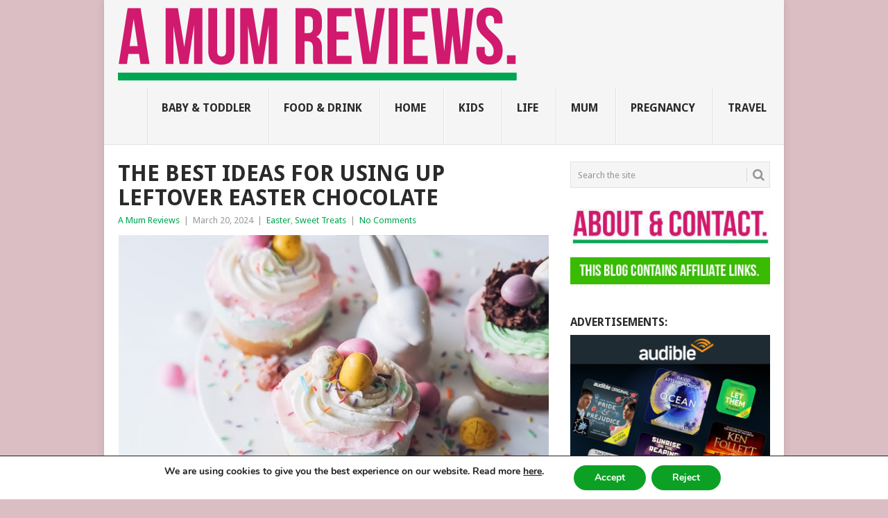

--- FILE ---
content_type: text/html; charset=UTF-8
request_url: https://amumreviews.co.uk/ideas-for-using-up-leftover-easter-chocolate/
body_size: 19735
content:
<!DOCTYPE html>
<html lang="en-US">
<head>
<meta charset="UTF-8">
<meta name="viewport" content="width=device-width, initial-scale=1">
<link rel="profile" href="https://gmpg.org/xfn/11">
<link rel="pingback" href="https://amumreviews.co.uk/xmlrpc.php">
<meta name='robots' content='index, follow, max-image-preview:large, max-snippet:-1, max-video-preview:-1' />

	<!-- This site is optimized with the Yoast SEO plugin v26.8 - https://yoast.com/product/yoast-seo-wordpress/ -->
	<title>The Best Ideas for Using Up Leftover Easter Chocolate - A Mum Reviews</title>
	<meta name="description" content="Ideas for Using Up Leftover Easter Chocolate. If you&#039;re looking for some ideas for using up leftover Easter chocolate eggs that is not..." />
	<link rel="canonical" href="https://amumreviews.co.uk/ideas-for-using-up-leftover-easter-chocolate/" />
	<meta property="og:locale" content="en_US" />
	<meta property="og:type" content="article" />
	<meta property="og:title" content="The Best Ideas for Using Up Leftover Easter Chocolate - A Mum Reviews" />
	<meta property="og:description" content="Ideas for Using Up Leftover Easter Chocolate. If you&#039;re looking for some ideas for using up leftover Easter chocolate eggs that is not..." />
	<meta property="og:url" content="https://amumreviews.co.uk/ideas-for-using-up-leftover-easter-chocolate/" />
	<meta property="og:site_name" content="A Mum Reviews" />
	<meta property="article:publisher" content="https://www.facebook.com/amumreviewscouk" />
	<meta property="article:author" content="https://www.facebook.com/amumreviewscouk" />
	<meta property="article:published_time" content="2024-03-20T14:48:29+00:00" />
	<meta property="article:modified_time" content="2024-05-03T10:21:47+00:00" />
	<meta property="og:image" content="https://amumreviews.co.uk/wp-content/uploads/2024/03/Ideas-for-Using-Up-Leftover-Easter-Chocolate.jpg" />
	<meta property="og:image:width" content="620" />
	<meta property="og:image:height" content="425" />
	<meta property="og:image:type" content="image/jpeg" />
	<meta name="author" content="A Mum Reviews" />
	<meta name="twitter:label1" content="Written by" />
	<meta name="twitter:data1" content="A Mum Reviews" />
	<meta name="twitter:label2" content="Est. reading time" />
	<meta name="twitter:data2" content="5 minutes" />
	<script type="application/ld+json" class="yoast-schema-graph">{"@context":"https://schema.org","@graph":[{"@type":"Article","@id":"https://amumreviews.co.uk/ideas-for-using-up-leftover-easter-chocolate/#article","isPartOf":{"@id":"https://amumreviews.co.uk/ideas-for-using-up-leftover-easter-chocolate/"},"author":{"name":"A Mum Reviews","@id":"https://amumreviews.co.uk/#/schema/person/77ee5ed35f78f1c94c0374ec353b08a1"},"headline":"The Best Ideas for Using Up Leftover Easter Chocolate","datePublished":"2024-03-20T14:48:29+00:00","dateModified":"2024-05-03T10:21:47+00:00","mainEntityOfPage":{"@id":"https://amumreviews.co.uk/ideas-for-using-up-leftover-easter-chocolate/"},"wordCount":798,"commentCount":0,"publisher":{"@id":"https://amumreviews.co.uk/#organization"},"image":{"@id":"https://amumreviews.co.uk/ideas-for-using-up-leftover-easter-chocolate/#primaryimage"},"thumbnailUrl":"https://amumreviews.co.uk/wp-content/uploads/2024/03/Ideas-for-Using-Up-Leftover-Easter-Chocolate.jpg","keywords":["Easter","Sweet"],"articleSection":["Easter","Sweet Treats"],"inLanguage":"en-US","potentialAction":[{"@type":"CommentAction","name":"Comment","target":["https://amumreviews.co.uk/ideas-for-using-up-leftover-easter-chocolate/#respond"]}]},{"@type":"WebPage","@id":"https://amumreviews.co.uk/ideas-for-using-up-leftover-easter-chocolate/","url":"https://amumreviews.co.uk/ideas-for-using-up-leftover-easter-chocolate/","name":"The Best Ideas for Using Up Leftover Easter Chocolate - A Mum Reviews","isPartOf":{"@id":"https://amumreviews.co.uk/#website"},"primaryImageOfPage":{"@id":"https://amumreviews.co.uk/ideas-for-using-up-leftover-easter-chocolate/#primaryimage"},"image":{"@id":"https://amumreviews.co.uk/ideas-for-using-up-leftover-easter-chocolate/#primaryimage"},"thumbnailUrl":"https://amumreviews.co.uk/wp-content/uploads/2024/03/Ideas-for-Using-Up-Leftover-Easter-Chocolate.jpg","datePublished":"2024-03-20T14:48:29+00:00","dateModified":"2024-05-03T10:21:47+00:00","description":"Ideas for Using Up Leftover Easter Chocolate. If you're looking for some ideas for using up leftover Easter chocolate eggs that is not...","breadcrumb":{"@id":"https://amumreviews.co.uk/ideas-for-using-up-leftover-easter-chocolate/#breadcrumb"},"inLanguage":"en-US","potentialAction":[{"@type":"ReadAction","target":["https://amumreviews.co.uk/ideas-for-using-up-leftover-easter-chocolate/"]}]},{"@type":"ImageObject","inLanguage":"en-US","@id":"https://amumreviews.co.uk/ideas-for-using-up-leftover-easter-chocolate/#primaryimage","url":"https://amumreviews.co.uk/wp-content/uploads/2024/03/Ideas-for-Using-Up-Leftover-Easter-Chocolate.jpg","contentUrl":"https://amumreviews.co.uk/wp-content/uploads/2024/03/Ideas-for-Using-Up-Leftover-Easter-Chocolate.jpg","width":620,"height":425,"caption":"Ideas for Using Up Leftover Easter Chocolate"},{"@type":"BreadcrumbList","@id":"https://amumreviews.co.uk/ideas-for-using-up-leftover-easter-chocolate/#breadcrumb","itemListElement":[{"@type":"ListItem","position":1,"name":"Home","item":"https://amumreviews.co.uk/"},{"@type":"ListItem","position":2,"name":"The Best Ideas for Using Up Leftover Easter Chocolate"}]},{"@type":"WebSite","@id":"https://amumreviews.co.uk/#website","url":"https://amumreviews.co.uk/","name":"A Mum Reviews","description":"An honest blog about all things mum, family, home &amp; life.","publisher":{"@id":"https://amumreviews.co.uk/#organization"},"potentialAction":[{"@type":"SearchAction","target":{"@type":"EntryPoint","urlTemplate":"https://amumreviews.co.uk/?s={search_term_string}"},"query-input":{"@type":"PropertyValueSpecification","valueRequired":true,"valueName":"search_term_string"}}],"inLanguage":"en-US"},{"@type":"Organization","@id":"https://amumreviews.co.uk/#organization","name":"A Mum Reviews","url":"https://amumreviews.co.uk/","logo":{"@type":"ImageObject","inLanguage":"en-US","@id":"https://amumreviews.co.uk/#/schema/logo/image/","url":"https://amumreviews.co.uk/wp-content/uploads/2017/12/Petra-A-Mum-Reviews-with-logo.png","contentUrl":"https://amumreviews.co.uk/wp-content/uploads/2017/12/Petra-A-Mum-Reviews-with-logo.png","width":620,"height":620,"caption":"A Mum Reviews"},"image":{"@id":"https://amumreviews.co.uk/#/schema/logo/image/"},"sameAs":["https://www.facebook.com/amumreviewscouk","https://x.com/amumreviews","https://www.instagram.com/amumreviews/","https://www.pinterest.co.uk/amumreviews/","https://www.youtube.com/c/AMumReviews"]},{"@type":"Person","@id":"https://amumreviews.co.uk/#/schema/person/77ee5ed35f78f1c94c0374ec353b08a1","name":"A Mum Reviews","image":{"@type":"ImageObject","inLanguage":"en-US","@id":"https://amumreviews.co.uk/#/schema/person/image/","url":"https://secure.gravatar.com/avatar/edd58b778019af268af101f4c178b28330237f7dca08361c65db5a9b160a7bbf?s=96&d=identicon&r=g","contentUrl":"https://secure.gravatar.com/avatar/edd58b778019af268af101f4c178b28330237f7dca08361c65db5a9b160a7bbf?s=96&d=identicon&r=g","caption":"A Mum Reviews"},"description":"This blog is edited by a mid-30s mum with over 15 years of professional childcare experience. Now 10 years into motherhood and enthusiastic about finding great products and helpful solutions for busy families to make life more fun and easier too.","sameAs":["https://amumreviews.co.uk/","https://www.facebook.com/amumreviewscouk","https://x.com/amumreviews"]}]}</script>
	<!-- / Yoast SEO plugin. -->


<link rel='dns-prefetch' href='//www.googletagmanager.com' />
<link rel='dns-prefetch' href='//fonts.googleapis.com' />
<link rel="alternate" type="application/rss+xml" title="A Mum Reviews &raquo; Feed" href="https://amumreviews.co.uk/feed/" />
<link rel="alternate" type="application/rss+xml" title="A Mum Reviews &raquo; Comments Feed" href="https://amumreviews.co.uk/comments/feed/" />
<link rel="alternate" type="application/rss+xml" title="A Mum Reviews &raquo; The Best Ideas for Using Up Leftover Easter Chocolate Comments Feed" href="https://amumreviews.co.uk/ideas-for-using-up-leftover-easter-chocolate/feed/" />
<link rel="alternate" title="oEmbed (JSON)" type="application/json+oembed" href="https://amumreviews.co.uk/wp-json/oembed/1.0/embed?url=https%3A%2F%2Famumreviews.co.uk%2Fideas-for-using-up-leftover-easter-chocolate%2F" />
<link rel="alternate" title="oEmbed (XML)" type="text/xml+oembed" href="https://amumreviews.co.uk/wp-json/oembed/1.0/embed?url=https%3A%2F%2Famumreviews.co.uk%2Fideas-for-using-up-leftover-easter-chocolate%2F&#038;format=xml" />
<style id='wp-img-auto-sizes-contain-inline-css' type='text/css'>
img:is([sizes=auto i],[sizes^="auto," i]){contain-intrinsic-size:3000px 1500px}
/*# sourceURL=wp-img-auto-sizes-contain-inline-css */
</style>
<style id='wp-emoji-styles-inline-css' type='text/css'>

	img.wp-smiley, img.emoji {
		display: inline !important;
		border: none !important;
		box-shadow: none !important;
		height: 1em !important;
		width: 1em !important;
		margin: 0 0.07em !important;
		vertical-align: -0.1em !important;
		background: none !important;
		padding: 0 !important;
	}
/*# sourceURL=wp-emoji-styles-inline-css */
</style>
<style id='wp-block-library-inline-css' type='text/css'>
:root{--wp-block-synced-color:#7a00df;--wp-block-synced-color--rgb:122,0,223;--wp-bound-block-color:var(--wp-block-synced-color);--wp-editor-canvas-background:#ddd;--wp-admin-theme-color:#007cba;--wp-admin-theme-color--rgb:0,124,186;--wp-admin-theme-color-darker-10:#006ba1;--wp-admin-theme-color-darker-10--rgb:0,107,160.5;--wp-admin-theme-color-darker-20:#005a87;--wp-admin-theme-color-darker-20--rgb:0,90,135;--wp-admin-border-width-focus:2px}@media (min-resolution:192dpi){:root{--wp-admin-border-width-focus:1.5px}}.wp-element-button{cursor:pointer}:root .has-very-light-gray-background-color{background-color:#eee}:root .has-very-dark-gray-background-color{background-color:#313131}:root .has-very-light-gray-color{color:#eee}:root .has-very-dark-gray-color{color:#313131}:root .has-vivid-green-cyan-to-vivid-cyan-blue-gradient-background{background:linear-gradient(135deg,#00d084,#0693e3)}:root .has-purple-crush-gradient-background{background:linear-gradient(135deg,#34e2e4,#4721fb 50%,#ab1dfe)}:root .has-hazy-dawn-gradient-background{background:linear-gradient(135deg,#faaca8,#dad0ec)}:root .has-subdued-olive-gradient-background{background:linear-gradient(135deg,#fafae1,#67a671)}:root .has-atomic-cream-gradient-background{background:linear-gradient(135deg,#fdd79a,#004a59)}:root .has-nightshade-gradient-background{background:linear-gradient(135deg,#330968,#31cdcf)}:root .has-midnight-gradient-background{background:linear-gradient(135deg,#020381,#2874fc)}:root{--wp--preset--font-size--normal:16px;--wp--preset--font-size--huge:42px}.has-regular-font-size{font-size:1em}.has-larger-font-size{font-size:2.625em}.has-normal-font-size{font-size:var(--wp--preset--font-size--normal)}.has-huge-font-size{font-size:var(--wp--preset--font-size--huge)}.has-text-align-center{text-align:center}.has-text-align-left{text-align:left}.has-text-align-right{text-align:right}.has-fit-text{white-space:nowrap!important}#end-resizable-editor-section{display:none}.aligncenter{clear:both}.items-justified-left{justify-content:flex-start}.items-justified-center{justify-content:center}.items-justified-right{justify-content:flex-end}.items-justified-space-between{justify-content:space-between}.screen-reader-text{border:0;clip-path:inset(50%);height:1px;margin:-1px;overflow:hidden;padding:0;position:absolute;width:1px;word-wrap:normal!important}.screen-reader-text:focus{background-color:#ddd;clip-path:none;color:#444;display:block;font-size:1em;height:auto;left:5px;line-height:normal;padding:15px 23px 14px;text-decoration:none;top:5px;width:auto;z-index:100000}html :where(.has-border-color){border-style:solid}html :where([style*=border-top-color]){border-top-style:solid}html :where([style*=border-right-color]){border-right-style:solid}html :where([style*=border-bottom-color]){border-bottom-style:solid}html :where([style*=border-left-color]){border-left-style:solid}html :where([style*=border-width]){border-style:solid}html :where([style*=border-top-width]){border-top-style:solid}html :where([style*=border-right-width]){border-right-style:solid}html :where([style*=border-bottom-width]){border-bottom-style:solid}html :where([style*=border-left-width]){border-left-style:solid}html :where(img[class*=wp-image-]){height:auto;max-width:100%}:where(figure){margin:0 0 1em}html :where(.is-position-sticky){--wp-admin--admin-bar--position-offset:var(--wp-admin--admin-bar--height,0px)}@media screen and (max-width:600px){html :where(.is-position-sticky){--wp-admin--admin-bar--position-offset:0px}}

/*# sourceURL=wp-block-library-inline-css */
</style><style id='wp-block-heading-inline-css' type='text/css'>
h1:where(.wp-block-heading).has-background,h2:where(.wp-block-heading).has-background,h3:where(.wp-block-heading).has-background,h4:where(.wp-block-heading).has-background,h5:where(.wp-block-heading).has-background,h6:where(.wp-block-heading).has-background{padding:1.25em 2.375em}h1.has-text-align-left[style*=writing-mode]:where([style*=vertical-lr]),h1.has-text-align-right[style*=writing-mode]:where([style*=vertical-rl]),h2.has-text-align-left[style*=writing-mode]:where([style*=vertical-lr]),h2.has-text-align-right[style*=writing-mode]:where([style*=vertical-rl]),h3.has-text-align-left[style*=writing-mode]:where([style*=vertical-lr]),h3.has-text-align-right[style*=writing-mode]:where([style*=vertical-rl]),h4.has-text-align-left[style*=writing-mode]:where([style*=vertical-lr]),h4.has-text-align-right[style*=writing-mode]:where([style*=vertical-rl]),h5.has-text-align-left[style*=writing-mode]:where([style*=vertical-lr]),h5.has-text-align-right[style*=writing-mode]:where([style*=vertical-rl]),h6.has-text-align-left[style*=writing-mode]:where([style*=vertical-lr]),h6.has-text-align-right[style*=writing-mode]:where([style*=vertical-rl]){rotate:180deg}
/*# sourceURL=https://amumreviews.co.uk/wp-includes/blocks/heading/style.min.css */
</style>
<style id='wp-block-paragraph-inline-css' type='text/css'>
.is-small-text{font-size:.875em}.is-regular-text{font-size:1em}.is-large-text{font-size:2.25em}.is-larger-text{font-size:3em}.has-drop-cap:not(:focus):first-letter{float:left;font-size:8.4em;font-style:normal;font-weight:100;line-height:.68;margin:.05em .1em 0 0;text-transform:uppercase}body.rtl .has-drop-cap:not(:focus):first-letter{float:none;margin-left:.1em}p.has-drop-cap.has-background{overflow:hidden}:root :where(p.has-background){padding:1.25em 2.375em}:where(p.has-text-color:not(.has-link-color)) a{color:inherit}p.has-text-align-left[style*="writing-mode:vertical-lr"],p.has-text-align-right[style*="writing-mode:vertical-rl"]{rotate:180deg}
/*# sourceURL=https://amumreviews.co.uk/wp-includes/blocks/paragraph/style.min.css */
</style>
<style id='global-styles-inline-css' type='text/css'>
:root{--wp--preset--aspect-ratio--square: 1;--wp--preset--aspect-ratio--4-3: 4/3;--wp--preset--aspect-ratio--3-4: 3/4;--wp--preset--aspect-ratio--3-2: 3/2;--wp--preset--aspect-ratio--2-3: 2/3;--wp--preset--aspect-ratio--16-9: 16/9;--wp--preset--aspect-ratio--9-16: 9/16;--wp--preset--color--black: #000000;--wp--preset--color--cyan-bluish-gray: #abb8c3;--wp--preset--color--white: #ffffff;--wp--preset--color--pale-pink: #f78da7;--wp--preset--color--vivid-red: #cf2e2e;--wp--preset--color--luminous-vivid-orange: #ff6900;--wp--preset--color--luminous-vivid-amber: #fcb900;--wp--preset--color--light-green-cyan: #7bdcb5;--wp--preset--color--vivid-green-cyan: #00d084;--wp--preset--color--pale-cyan-blue: #8ed1fc;--wp--preset--color--vivid-cyan-blue: #0693e3;--wp--preset--color--vivid-purple: #9b51e0;--wp--preset--gradient--vivid-cyan-blue-to-vivid-purple: linear-gradient(135deg,rgb(6,147,227) 0%,rgb(155,81,224) 100%);--wp--preset--gradient--light-green-cyan-to-vivid-green-cyan: linear-gradient(135deg,rgb(122,220,180) 0%,rgb(0,208,130) 100%);--wp--preset--gradient--luminous-vivid-amber-to-luminous-vivid-orange: linear-gradient(135deg,rgb(252,185,0) 0%,rgb(255,105,0) 100%);--wp--preset--gradient--luminous-vivid-orange-to-vivid-red: linear-gradient(135deg,rgb(255,105,0) 0%,rgb(207,46,46) 100%);--wp--preset--gradient--very-light-gray-to-cyan-bluish-gray: linear-gradient(135deg,rgb(238,238,238) 0%,rgb(169,184,195) 100%);--wp--preset--gradient--cool-to-warm-spectrum: linear-gradient(135deg,rgb(74,234,220) 0%,rgb(151,120,209) 20%,rgb(207,42,186) 40%,rgb(238,44,130) 60%,rgb(251,105,98) 80%,rgb(254,248,76) 100%);--wp--preset--gradient--blush-light-purple: linear-gradient(135deg,rgb(255,206,236) 0%,rgb(152,150,240) 100%);--wp--preset--gradient--blush-bordeaux: linear-gradient(135deg,rgb(254,205,165) 0%,rgb(254,45,45) 50%,rgb(107,0,62) 100%);--wp--preset--gradient--luminous-dusk: linear-gradient(135deg,rgb(255,203,112) 0%,rgb(199,81,192) 50%,rgb(65,88,208) 100%);--wp--preset--gradient--pale-ocean: linear-gradient(135deg,rgb(255,245,203) 0%,rgb(182,227,212) 50%,rgb(51,167,181) 100%);--wp--preset--gradient--electric-grass: linear-gradient(135deg,rgb(202,248,128) 0%,rgb(113,206,126) 100%);--wp--preset--gradient--midnight: linear-gradient(135deg,rgb(2,3,129) 0%,rgb(40,116,252) 100%);--wp--preset--font-size--small: 13px;--wp--preset--font-size--medium: 20px;--wp--preset--font-size--large: 36px;--wp--preset--font-size--x-large: 42px;--wp--preset--spacing--20: 0.44rem;--wp--preset--spacing--30: 0.67rem;--wp--preset--spacing--40: 1rem;--wp--preset--spacing--50: 1.5rem;--wp--preset--spacing--60: 2.25rem;--wp--preset--spacing--70: 3.38rem;--wp--preset--spacing--80: 5.06rem;--wp--preset--shadow--natural: 6px 6px 9px rgba(0, 0, 0, 0.2);--wp--preset--shadow--deep: 12px 12px 50px rgba(0, 0, 0, 0.4);--wp--preset--shadow--sharp: 6px 6px 0px rgba(0, 0, 0, 0.2);--wp--preset--shadow--outlined: 6px 6px 0px -3px rgb(255, 255, 255), 6px 6px rgb(0, 0, 0);--wp--preset--shadow--crisp: 6px 6px 0px rgb(0, 0, 0);}:where(.is-layout-flex){gap: 0.5em;}:where(.is-layout-grid){gap: 0.5em;}body .is-layout-flex{display: flex;}.is-layout-flex{flex-wrap: wrap;align-items: center;}.is-layout-flex > :is(*, div){margin: 0;}body .is-layout-grid{display: grid;}.is-layout-grid > :is(*, div){margin: 0;}:where(.wp-block-columns.is-layout-flex){gap: 2em;}:where(.wp-block-columns.is-layout-grid){gap: 2em;}:where(.wp-block-post-template.is-layout-flex){gap: 1.25em;}:where(.wp-block-post-template.is-layout-grid){gap: 1.25em;}.has-black-color{color: var(--wp--preset--color--black) !important;}.has-cyan-bluish-gray-color{color: var(--wp--preset--color--cyan-bluish-gray) !important;}.has-white-color{color: var(--wp--preset--color--white) !important;}.has-pale-pink-color{color: var(--wp--preset--color--pale-pink) !important;}.has-vivid-red-color{color: var(--wp--preset--color--vivid-red) !important;}.has-luminous-vivid-orange-color{color: var(--wp--preset--color--luminous-vivid-orange) !important;}.has-luminous-vivid-amber-color{color: var(--wp--preset--color--luminous-vivid-amber) !important;}.has-light-green-cyan-color{color: var(--wp--preset--color--light-green-cyan) !important;}.has-vivid-green-cyan-color{color: var(--wp--preset--color--vivid-green-cyan) !important;}.has-pale-cyan-blue-color{color: var(--wp--preset--color--pale-cyan-blue) !important;}.has-vivid-cyan-blue-color{color: var(--wp--preset--color--vivid-cyan-blue) !important;}.has-vivid-purple-color{color: var(--wp--preset--color--vivid-purple) !important;}.has-black-background-color{background-color: var(--wp--preset--color--black) !important;}.has-cyan-bluish-gray-background-color{background-color: var(--wp--preset--color--cyan-bluish-gray) !important;}.has-white-background-color{background-color: var(--wp--preset--color--white) !important;}.has-pale-pink-background-color{background-color: var(--wp--preset--color--pale-pink) !important;}.has-vivid-red-background-color{background-color: var(--wp--preset--color--vivid-red) !important;}.has-luminous-vivid-orange-background-color{background-color: var(--wp--preset--color--luminous-vivid-orange) !important;}.has-luminous-vivid-amber-background-color{background-color: var(--wp--preset--color--luminous-vivid-amber) !important;}.has-light-green-cyan-background-color{background-color: var(--wp--preset--color--light-green-cyan) !important;}.has-vivid-green-cyan-background-color{background-color: var(--wp--preset--color--vivid-green-cyan) !important;}.has-pale-cyan-blue-background-color{background-color: var(--wp--preset--color--pale-cyan-blue) !important;}.has-vivid-cyan-blue-background-color{background-color: var(--wp--preset--color--vivid-cyan-blue) !important;}.has-vivid-purple-background-color{background-color: var(--wp--preset--color--vivid-purple) !important;}.has-black-border-color{border-color: var(--wp--preset--color--black) !important;}.has-cyan-bluish-gray-border-color{border-color: var(--wp--preset--color--cyan-bluish-gray) !important;}.has-white-border-color{border-color: var(--wp--preset--color--white) !important;}.has-pale-pink-border-color{border-color: var(--wp--preset--color--pale-pink) !important;}.has-vivid-red-border-color{border-color: var(--wp--preset--color--vivid-red) !important;}.has-luminous-vivid-orange-border-color{border-color: var(--wp--preset--color--luminous-vivid-orange) !important;}.has-luminous-vivid-amber-border-color{border-color: var(--wp--preset--color--luminous-vivid-amber) !important;}.has-light-green-cyan-border-color{border-color: var(--wp--preset--color--light-green-cyan) !important;}.has-vivid-green-cyan-border-color{border-color: var(--wp--preset--color--vivid-green-cyan) !important;}.has-pale-cyan-blue-border-color{border-color: var(--wp--preset--color--pale-cyan-blue) !important;}.has-vivid-cyan-blue-border-color{border-color: var(--wp--preset--color--vivid-cyan-blue) !important;}.has-vivid-purple-border-color{border-color: var(--wp--preset--color--vivid-purple) !important;}.has-vivid-cyan-blue-to-vivid-purple-gradient-background{background: var(--wp--preset--gradient--vivid-cyan-blue-to-vivid-purple) !important;}.has-light-green-cyan-to-vivid-green-cyan-gradient-background{background: var(--wp--preset--gradient--light-green-cyan-to-vivid-green-cyan) !important;}.has-luminous-vivid-amber-to-luminous-vivid-orange-gradient-background{background: var(--wp--preset--gradient--luminous-vivid-amber-to-luminous-vivid-orange) !important;}.has-luminous-vivid-orange-to-vivid-red-gradient-background{background: var(--wp--preset--gradient--luminous-vivid-orange-to-vivid-red) !important;}.has-very-light-gray-to-cyan-bluish-gray-gradient-background{background: var(--wp--preset--gradient--very-light-gray-to-cyan-bluish-gray) !important;}.has-cool-to-warm-spectrum-gradient-background{background: var(--wp--preset--gradient--cool-to-warm-spectrum) !important;}.has-blush-light-purple-gradient-background{background: var(--wp--preset--gradient--blush-light-purple) !important;}.has-blush-bordeaux-gradient-background{background: var(--wp--preset--gradient--blush-bordeaux) !important;}.has-luminous-dusk-gradient-background{background: var(--wp--preset--gradient--luminous-dusk) !important;}.has-pale-ocean-gradient-background{background: var(--wp--preset--gradient--pale-ocean) !important;}.has-electric-grass-gradient-background{background: var(--wp--preset--gradient--electric-grass) !important;}.has-midnight-gradient-background{background: var(--wp--preset--gradient--midnight) !important;}.has-small-font-size{font-size: var(--wp--preset--font-size--small) !important;}.has-medium-font-size{font-size: var(--wp--preset--font-size--medium) !important;}.has-large-font-size{font-size: var(--wp--preset--font-size--large) !important;}.has-x-large-font-size{font-size: var(--wp--preset--font-size--x-large) !important;}
/*# sourceURL=global-styles-inline-css */
</style>

<style id='classic-theme-styles-inline-css' type='text/css'>
/*! This file is auto-generated */
.wp-block-button__link{color:#fff;background-color:#32373c;border-radius:9999px;box-shadow:none;text-decoration:none;padding:calc(.667em + 2px) calc(1.333em + 2px);font-size:1.125em}.wp-block-file__button{background:#32373c;color:#fff;text-decoration:none}
/*# sourceURL=/wp-includes/css/classic-themes.min.css */
</style>
<link rel='stylesheet' id='avatar-manager-css' href='https://amumreviews.co.uk/wp-content/plugins/avatar-manager/assets/css/avatar-manager.min.css' type='text/css' media='all' />
<link rel='stylesheet' id='cptch_stylesheet-css' href='https://amumreviews.co.uk/wp-content/plugins/captcha/css/front_end_style.css' type='text/css' media='all' />
<link rel='stylesheet' id='dashicons-css' href='https://amumreviews.co.uk/wp-includes/css/dashicons.min.css' type='text/css' media='all' />
<link rel='stylesheet' id='cptch_desktop_style-css' href='https://amumreviews.co.uk/wp-content/plugins/captcha/css/desktop_style.css' type='text/css' media='all' />
<link rel='stylesheet' id='widgetopts-styles-css' href='https://amumreviews.co.uk/wp-content/plugins/widget-options/assets/css/widget-options.css' type='text/css' media='all' />
<link rel='stylesheet' id='point-style-css' href='https://amumreviews.co.uk/wp-content/themes/point/style.css' type='text/css' media='all' />
<style id='point-style-inline-css' type='text/css'>

		a:hover, .menu .current-menu-item > a, .menu .current-menu-item, .current-menu-ancestor > a.sf-with-ul, .current-menu-ancestor, footer .textwidget a, .single_post a:not(.wp-block-button__link), #commentform a, .copyrights a:hover, a, footer .widget li a:hover, .menu > li:hover > a, .single_post .post-info a, .post-info a, .readMore a, .reply a, .fn a, .carousel a:hover, .single_post .related-posts a:hover, .sidebar.c-4-12 .textwidget a, footer .textwidget a, .sidebar.c-4-12 a:hover, .title a:hover, .trending-articles li a:hover { color: #00a551; }
		.review-result, .review-total-only { color: #00a551!important; }
		.nav-previous a, .nav-next a, .sub-menu, #commentform input#submit, .tagcloud a, #tabber ul.tabs li a.selected, .featured-cat, .mts-subscribe input[type='submit'], .pagination a, .widget .wpt_widget_content #tags-tab-content ul li a, .latestPost-review-wrapper, .pagination .dots, .primary-navigation #wpmm-megamenu .wpmm-posts .wpmm-pagination a, #wpmm-megamenu .review-total-only, body .latestPost-review-wrapper, .review-type-circle.wp-review-show-total { background: #00a551; color: #fff; } .header-button { background: #38B7EE; } #logo a { color: #2a2a2a; }
		
		.widget h3{font-size:16px;}
.cust-social{text-align:center;}
.biw-items{margin:10px -5px !important;padding:0 !important;zoom:1;}
.biw-items:before, .biw_items:after{content:"";display:table;}
.biw-items:after{clear:both;}
.biw-items *{-webkit-box-sizing:border-box;-moz-box-sizing:border-box;box-sizing:border-box;}
.biw-items li{padding:5px !important;margin:0 !important;background:none !important;border:none !important;list-style:none !important;float:left;}
.biw-items img{display:block;width:100%;height:auto;}
.biw-columns-1 li{width:100%;}
.biw-columns-2 li{width:50%;}
.biw-columns-3 li{width:33.333333%;}
.biw-columns-4 li{width:25%;}
.biw-columns-5 li{width:20%;}
/*# sourceURL=point-style-inline-css */
</style>
<link rel='stylesheet' id='theme-slug-fonts-css' href='//fonts.googleapis.com/css?family=Droid+Sans%3A400%2C700&#038;subset=latin-ext' type='text/css' media='all' />
<link rel='stylesheet' id='moove_gdpr_frontend-css' href='https://amumreviews.co.uk/wp-content/plugins/gdpr-cookie-compliance/dist/styles/gdpr-main.css' type='text/css' media='all' />
<style id='moove_gdpr_frontend-inline-css' type='text/css'>
#moove_gdpr_cookie_modal,#moove_gdpr_cookie_info_bar,.gdpr_cookie_settings_shortcode_content{font-family:&#039;Nunito&#039;,sans-serif}#moove_gdpr_save_popup_settings_button{background-color:#373737;color:#fff}#moove_gdpr_save_popup_settings_button:hover{background-color:#000}#moove_gdpr_cookie_info_bar .moove-gdpr-info-bar-container .moove-gdpr-info-bar-content a.mgbutton,#moove_gdpr_cookie_info_bar .moove-gdpr-info-bar-container .moove-gdpr-info-bar-content button.mgbutton{background-color:#0ca124}#moove_gdpr_cookie_modal .moove-gdpr-modal-content .moove-gdpr-modal-footer-content .moove-gdpr-button-holder a.mgbutton,#moove_gdpr_cookie_modal .moove-gdpr-modal-content .moove-gdpr-modal-footer-content .moove-gdpr-button-holder button.mgbutton,.gdpr_cookie_settings_shortcode_content .gdpr-shr-button.button-green{background-color:#0ca124;border-color:#0ca124}#moove_gdpr_cookie_modal .moove-gdpr-modal-content .moove-gdpr-modal-footer-content .moove-gdpr-button-holder a.mgbutton:hover,#moove_gdpr_cookie_modal .moove-gdpr-modal-content .moove-gdpr-modal-footer-content .moove-gdpr-button-holder button.mgbutton:hover,.gdpr_cookie_settings_shortcode_content .gdpr-shr-button.button-green:hover{background-color:#fff;color:#0ca124}#moove_gdpr_cookie_modal .moove-gdpr-modal-content .moove-gdpr-modal-close i,#moove_gdpr_cookie_modal .moove-gdpr-modal-content .moove-gdpr-modal-close span.gdpr-icon{background-color:#0ca124;border:1px solid #0ca124}#moove_gdpr_cookie_info_bar span.moove-gdpr-infobar-allow-all.focus-g,#moove_gdpr_cookie_info_bar span.moove-gdpr-infobar-allow-all:focus,#moove_gdpr_cookie_info_bar button.moove-gdpr-infobar-allow-all.focus-g,#moove_gdpr_cookie_info_bar button.moove-gdpr-infobar-allow-all:focus,#moove_gdpr_cookie_info_bar span.moove-gdpr-infobar-reject-btn.focus-g,#moove_gdpr_cookie_info_bar span.moove-gdpr-infobar-reject-btn:focus,#moove_gdpr_cookie_info_bar button.moove-gdpr-infobar-reject-btn.focus-g,#moove_gdpr_cookie_info_bar button.moove-gdpr-infobar-reject-btn:focus,#moove_gdpr_cookie_info_bar span.change-settings-button.focus-g,#moove_gdpr_cookie_info_bar span.change-settings-button:focus,#moove_gdpr_cookie_info_bar button.change-settings-button.focus-g,#moove_gdpr_cookie_info_bar button.change-settings-button:focus{-webkit-box-shadow:0 0 1px 3px #0ca124;-moz-box-shadow:0 0 1px 3px #0ca124;box-shadow:0 0 1px 3px #0ca124}#moove_gdpr_cookie_modal .moove-gdpr-modal-content .moove-gdpr-modal-close i:hover,#moove_gdpr_cookie_modal .moove-gdpr-modal-content .moove-gdpr-modal-close span.gdpr-icon:hover,#moove_gdpr_cookie_info_bar span[data-href]>u.change-settings-button{color:#0ca124}#moove_gdpr_cookie_modal .moove-gdpr-modal-content .moove-gdpr-modal-left-content #moove-gdpr-menu li.menu-item-selected a span.gdpr-icon,#moove_gdpr_cookie_modal .moove-gdpr-modal-content .moove-gdpr-modal-left-content #moove-gdpr-menu li.menu-item-selected button span.gdpr-icon{color:inherit}#moove_gdpr_cookie_modal .moove-gdpr-modal-content .moove-gdpr-modal-left-content #moove-gdpr-menu li a span.gdpr-icon,#moove_gdpr_cookie_modal .moove-gdpr-modal-content .moove-gdpr-modal-left-content #moove-gdpr-menu li button span.gdpr-icon{color:inherit}#moove_gdpr_cookie_modal .gdpr-acc-link{line-height:0;font-size:0;color:transparent;position:absolute}#moove_gdpr_cookie_modal .moove-gdpr-modal-content .moove-gdpr-modal-close:hover i,#moove_gdpr_cookie_modal .moove-gdpr-modal-content .moove-gdpr-modal-left-content #moove-gdpr-menu li a,#moove_gdpr_cookie_modal .moove-gdpr-modal-content .moove-gdpr-modal-left-content #moove-gdpr-menu li button,#moove_gdpr_cookie_modal .moove-gdpr-modal-content .moove-gdpr-modal-left-content #moove-gdpr-menu li button i,#moove_gdpr_cookie_modal .moove-gdpr-modal-content .moove-gdpr-modal-left-content #moove-gdpr-menu li a i,#moove_gdpr_cookie_modal .moove-gdpr-modal-content .moove-gdpr-tab-main .moove-gdpr-tab-main-content a:hover,#moove_gdpr_cookie_info_bar.moove-gdpr-dark-scheme .moove-gdpr-info-bar-container .moove-gdpr-info-bar-content a.mgbutton:hover,#moove_gdpr_cookie_info_bar.moove-gdpr-dark-scheme .moove-gdpr-info-bar-container .moove-gdpr-info-bar-content button.mgbutton:hover,#moove_gdpr_cookie_info_bar.moove-gdpr-dark-scheme .moove-gdpr-info-bar-container .moove-gdpr-info-bar-content a:hover,#moove_gdpr_cookie_info_bar.moove-gdpr-dark-scheme .moove-gdpr-info-bar-container .moove-gdpr-info-bar-content button:hover,#moove_gdpr_cookie_info_bar.moove-gdpr-dark-scheme .moove-gdpr-info-bar-container .moove-gdpr-info-bar-content span.change-settings-button:hover,#moove_gdpr_cookie_info_bar.moove-gdpr-dark-scheme .moove-gdpr-info-bar-container .moove-gdpr-info-bar-content button.change-settings-button:hover,#moove_gdpr_cookie_info_bar.moove-gdpr-dark-scheme .moove-gdpr-info-bar-container .moove-gdpr-info-bar-content u.change-settings-button:hover,#moove_gdpr_cookie_info_bar span[data-href]>u.change-settings-button,#moove_gdpr_cookie_info_bar.moove-gdpr-dark-scheme .moove-gdpr-info-bar-container .moove-gdpr-info-bar-content a.mgbutton.focus-g,#moove_gdpr_cookie_info_bar.moove-gdpr-dark-scheme .moove-gdpr-info-bar-container .moove-gdpr-info-bar-content button.mgbutton.focus-g,#moove_gdpr_cookie_info_bar.moove-gdpr-dark-scheme .moove-gdpr-info-bar-container .moove-gdpr-info-bar-content a.focus-g,#moove_gdpr_cookie_info_bar.moove-gdpr-dark-scheme .moove-gdpr-info-bar-container .moove-gdpr-info-bar-content button.focus-g,#moove_gdpr_cookie_info_bar.moove-gdpr-dark-scheme .moove-gdpr-info-bar-container .moove-gdpr-info-bar-content a.mgbutton:focus,#moove_gdpr_cookie_info_bar.moove-gdpr-dark-scheme .moove-gdpr-info-bar-container .moove-gdpr-info-bar-content button.mgbutton:focus,#moove_gdpr_cookie_info_bar.moove-gdpr-dark-scheme .moove-gdpr-info-bar-container .moove-gdpr-info-bar-content a:focus,#moove_gdpr_cookie_info_bar.moove-gdpr-dark-scheme .moove-gdpr-info-bar-container .moove-gdpr-info-bar-content button:focus,#moove_gdpr_cookie_info_bar.moove-gdpr-dark-scheme .moove-gdpr-info-bar-container .moove-gdpr-info-bar-content span.change-settings-button.focus-g,span.change-settings-button:focus,button.change-settings-button.focus-g,button.change-settings-button:focus,#moove_gdpr_cookie_info_bar.moove-gdpr-dark-scheme .moove-gdpr-info-bar-container .moove-gdpr-info-bar-content u.change-settings-button.focus-g,#moove_gdpr_cookie_info_bar.moove-gdpr-dark-scheme .moove-gdpr-info-bar-container .moove-gdpr-info-bar-content u.change-settings-button:focus{color:#0ca124}#moove_gdpr_cookie_modal .moove-gdpr-branding.focus-g span,#moove_gdpr_cookie_modal .moove-gdpr-modal-content .moove-gdpr-tab-main a.focus-g,#moove_gdpr_cookie_modal .moove-gdpr-modal-content .moove-gdpr-tab-main .gdpr-cd-details-toggle.focus-g{color:#0ca124}#moove_gdpr_cookie_modal.gdpr_lightbox-hide{display:none}
/*# sourceURL=moove_gdpr_frontend-inline-css */
</style>
<script type="text/javascript" src="https://amumreviews.co.uk/wp-includes/js/jquery/jquery.min.js" id="jquery-core-js"></script>
<script type="text/javascript" src="https://amumreviews.co.uk/wp-includes/js/jquery/jquery-migrate.min.js" id="jquery-migrate-js"></script>
<script type="text/javascript" src="https://amumreviews.co.uk/wp-content/plugins/avatar-manager/assets/js/avatar-manager.min.js" id="avatar-manager-js"></script>
<script type="text/javascript" src="https://amumreviews.co.uk/wp-content/themes/point/js/customscripts.js" id="point-customscripts-js"></script>

<!-- Google tag (gtag.js) snippet added by Site Kit -->
<!-- Google Analytics snippet added by Site Kit -->
<script type="text/javascript" src="https://www.googletagmanager.com/gtag/js?id=GT-PZQ95G3" id="google_gtagjs-js" async></script>
<script type="text/javascript" id="google_gtagjs-js-after">
/* <![CDATA[ */
window.dataLayer = window.dataLayer || [];function gtag(){dataLayer.push(arguments);}
gtag("set","linker",{"domains":["amumreviews.co.uk"]});
gtag("js", new Date());
gtag("set", "developer_id.dZTNiMT", true);
gtag("config", "GT-PZQ95G3");
//# sourceURL=google_gtagjs-js-after
/* ]]> */
</script>
<link rel="https://api.w.org/" href="https://amumreviews.co.uk/wp-json/" /><link rel="alternate" title="JSON" type="application/json" href="https://amumreviews.co.uk/wp-json/wp/v2/posts/65380" /><meta name="generator" content="Site Kit by Google 1.170.0" />		<style type="text/css">
							.site-title a,
				.site-description {
					color: #2a2a2a;
				}
						</style>
		<style type="text/css" id="custom-background-css">
body.custom-background { background-color: #dbbec4; }
</style>
	<link rel="icon" href="https://amumreviews.co.uk/wp-content/uploads/2019/09/cropped-amumreviews-favicon-32x32.jpg" sizes="32x32" />
<link rel="icon" href="https://amumreviews.co.uk/wp-content/uploads/2019/09/cropped-amumreviews-favicon-192x192.jpg" sizes="192x192" />
<link rel="apple-touch-icon" href="https://amumreviews.co.uk/wp-content/uploads/2019/09/cropped-amumreviews-favicon-180x180.jpg" />
<meta name="msapplication-TileImage" content="https://amumreviews.co.uk/wp-content/uploads/2019/09/cropped-amumreviews-favicon-270x270.jpg" />
</head>

<body data-rsssl=1 id="blog" class="wp-singular post-template-default single single-post postid-65380 single-format-standard custom-background wp-embed-responsive wp-theme-point boxed cslayout">

<div class="main-container clear">

			<header id="masthead" class="site-header" role="banner">
			<div class="site-branding">
															<h2 id="logo" class="image-logo" itemprop="headline">
							<a href="https://amumreviews.co.uk"><img src="https://amumreviews.co.uk/wp-content/uploads/2014/06/160.png" alt="A Mum Reviews"></a>
						</h2><!-- END #logo -->
									
				<a href="#" id="pull" class="toggle-mobile-menu">Menu</a>
				<div class="primary-navigation">
					<nav id="navigation" class="mobile-menu-wrapper" role="navigation">
													<ul class="menu clearfix">
									<li class="cat-item cat-item-212"><a href="https://amumreviews.co.uk/category/baby/">Baby &amp; Toddler</a>
<ul class='children'>
	<li class="cat-item cat-item-73"><a href="https://amumreviews.co.uk/category/baby/baby-books/">Baby &amp; Toddler Books</a>
</li>
	<li class="cat-item cat-item-229"><a href="https://amumreviews.co.uk/category/baby/clothes/">Baby &amp; Toddler Clothes</a>
</li>
	<li class="cat-item cat-item-228"><a href="https://amumreviews.co.uk/category/baby/baby-carriers/">Baby Carriers</a>
</li>
	<li class="cat-item cat-item-33"><a href="https://amumreviews.co.uk/category/baby/equipment/">Baby Equipment</a>
</li>
	<li class="cat-item cat-item-84"><a href="https://amumreviews.co.uk/category/baby/baby-sleep/">Baby Sleep</a>
</li>
	<li class="cat-item cat-item-8"><a href="https://amumreviews.co.uk/category/baby/toys/">Baby Toys</a>
</li>
	<li class="cat-item cat-item-82"><a href="https://amumreviews.co.uk/category/baby/baby-skincare/">Bathtime &amp; Hygiene</a>
</li>
	<li class="cat-item cat-item-17"><a href="https://amumreviews.co.uk/category/baby/feeding/">Feeding &amp; Weaning</a>
</li>
	<li class="cat-item cat-item-4"><a href="https://amumreviews.co.uk/category/baby/nappies/">Nappies &amp; Wipes</a>
</li>
	<li class="cat-item cat-item-359"><a href="https://amumreviews.co.uk/category/baby/potty-training/">Potty Training</a>
</li>
	<li class="cat-item cat-item-227"><a href="https://amumreviews.co.uk/category/baby/prams-pushchairs/">Prams &amp; Pushchairs</a>
</li>
	<li class="cat-item cat-item-15"><a href="https://amumreviews.co.uk/category/baby/shopping/">Shopping</a>
</li>
	<li class="cat-item cat-item-72"><a href="https://amumreviews.co.uk/category/baby/equipment-kids/">Toddler Equipment</a>
</li>
	<li class="cat-item cat-item-213"><a href="https://amumreviews.co.uk/category/baby/toddler-toys/">Toddler Toys</a>
</li>
</ul>
</li>
	<li class="cat-item cat-item-18"><a href="https://amumreviews.co.uk/category/food-drink/">Food &amp; Drink</a>
<ul class='children'>
	<li class="cat-item cat-item-242"><a href="https://amumreviews.co.uk/category/food-drink/snacks/">Breakfasts &amp; Snacks</a>
</li>
	<li class="cat-item cat-item-116"><a href="https://amumreviews.co.uk/category/food-drink/drinks/">Drinks</a>
</li>
	<li class="cat-item cat-item-108"><a href="https://amumreviews.co.uk/category/food-drink/family-food/">Family Food</a>
</li>
	<li class="cat-item cat-item-50"><a href="https://amumreviews.co.uk/category/food-drink/restaurants-cafes/">Restaurants &amp; Cafes</a>
</li>
	<li class="cat-item cat-item-109"><a href="https://amumreviews.co.uk/category/food-drink/sweet-treats/">Sweet Treats</a>
</li>
</ul>
</li>
	<li class="cat-item cat-item-2"><a href="https://amumreviews.co.uk/category/home/">Home</a>
<ul class='children'>
	<li class="cat-item cat-item-218"><a href="https://amumreviews.co.uk/category/home/diy/">DIY</a>
</li>
	<li class="cat-item cat-item-129"><a href="https://amumreviews.co.uk/category/home/healthy-home/">Healthy Home</a>
</li>
	<li class="cat-item cat-item-75"><a href="https://amumreviews.co.uk/category/home/cleaning/">Housework</a>
</li>
	<li class="cat-item cat-item-101"><a href="https://amumreviews.co.uk/category/home/interior-details/">Interior Details</a>
</li>
	<li class="cat-item cat-item-312"><a href="https://amumreviews.co.uk/category/home/moving-house/">Moving House</a>
</li>
	<li class="cat-item cat-item-99"><a href="https://amumreviews.co.uk/category/home/storage/">Storage</a>
</li>
	<li class="cat-item cat-item-292"><a href="https://amumreviews.co.uk/category/home/zero-waste/">Zero Waste</a>
</li>
</ul>
</li>
	<li class="cat-item cat-item-16"><a href="https://amumreviews.co.uk/category/kids/">Kids</a>
<ul class='children'>
	<li class="cat-item cat-item-80"><a href="https://amumreviews.co.uk/category/kids/toddler-books/">Children&#039;s Books</a>
</li>
	<li class="cat-item cat-item-120"><a href="https://amumreviews.co.uk/category/kids/health/">Children&#039;s Health</a>
</li>
	<li class="cat-item cat-item-174"><a href="https://amumreviews.co.uk/category/kids/childrens-room/">Children&#039;s Rooms</a>
</li>
	<li class="cat-item cat-item-197"><a href="https://amumreviews.co.uk/category/kids/childrens-skincare/">Children&#039;s Skin &amp; Hair</a>
</li>
	<li class="cat-item cat-item-122"><a href="https://amumreviews.co.uk/category/kids/fun/">Fun</a>
</li>
	<li class="cat-item cat-item-241"><a href="https://amumreviews.co.uk/category/kids/kids-fashion/">Kids&#039; Fashion</a>
</li>
	<li class="cat-item cat-item-207"><a href="https://amumreviews.co.uk/category/kids/school/">School</a>
</li>
	<li class="cat-item cat-item-150"><a href="https://amumreviews.co.uk/category/kids/young-adult/">Teens/Young Adult</a>
</li>
	<li class="cat-item cat-item-209"><a href="https://amumreviews.co.uk/category/kids/toys-kids/">Toys</a>
</li>
</ul>
</li>
	<li class="cat-item cat-item-30"><a href="https://amumreviews.co.uk/category/life/">Life</a>
<ul class='children'>
	<li class="cat-item cat-item-48"><a href="https://amumreviews.co.uk/category/life/books/">Books</a>
</li>
	<li class="cat-item cat-item-306"><a href="https://amumreviews.co.uk/category/life/work-business/">Business / Work</a>
</li>
	<li class="cat-item cat-item-375"><a href="https://amumreviews.co.uk/category/life/cars-motor/">Cars &amp; Motor</a>
</li>
	<li class="cat-item cat-item-195"><a href="https://amumreviews.co.uk/category/life/crafts/">Crafts</a>
</li>
	<li class="cat-item cat-item-76"><a href="https://amumreviews.co.uk/category/life/days-out/">Days Out</a>
</li>
	<li class="cat-item cat-item-78"><a href="https://amumreviews.co.uk/category/life/family/">Family</a>
</li>
	<li class="cat-item cat-item-88"><a href="https://amumreviews.co.uk/category/life/films-and-tv/">Films and TV</a>
</li>
	<li class="cat-item cat-item-114"><a href="https://amumreviews.co.uk/category/life/health-safety/">Health</a>
</li>
	<li class="cat-item cat-item-377"><a href="https://amumreviews.co.uk/category/life/holidays/">Holidays</a>
	<ul class='children'>
	<li class="cat-item cat-item-111"><a href="https://amumreviews.co.uk/category/life/holidays/christmas/">Christmas</a>
</li>
	<li class="cat-item cat-item-234"><a href="https://amumreviews.co.uk/category/life/holidays/easter/">Easter</a>
</li>
	<li class="cat-item cat-item-189"><a href="https://amumreviews.co.uk/category/life/holidays/fathers-day/">Father&#039;s Day</a>
</li>
	<li class="cat-item cat-item-157"><a href="https://amumreviews.co.uk/category/life/holidays/mothers-day/">Mother&#039;s Day</a>
</li>
	<li class="cat-item cat-item-144"><a href="https://amumreviews.co.uk/category/life/holidays/valentines-day/">Valentine&#039;s Day</a>
</li>
	</ul>
</li>
	<li class="cat-item cat-item-321"><a href="https://amumreviews.co.uk/category/life/jigsaw-puzzles/">Jigsaw Puzzles</a>
</li>
	<li class="cat-item cat-item-315"><a href="https://amumreviews.co.uk/category/life/relationships/">Relationships</a>
</li>
	<li class="cat-item cat-item-376"><a href="https://amumreviews.co.uk/category/life/sports/">Sports</a>
</li>
	<li class="cat-item cat-item-139"><a href="https://amumreviews.co.uk/category/life/technology/">Technology</a>
	<ul class='children'>
	<li class="cat-item cat-item-380"><a href="https://amumreviews.co.uk/category/life/technology/video-games-nintendo-switch/">Video Games &#8211; Nintendo Switch</a>
</li>
	</ul>
</li>
</ul>
</li>
	<li class="cat-item cat-item-25"><a href="https://amumreviews.co.uk/category/mum/">Mum</a>
<ul class='children'>
	<li class="cat-item cat-item-26"><a href="https://amumreviews.co.uk/category/mum/beauty-mum/">Beauty</a>
</li>
	<li class="cat-item cat-item-22"><a href="https://amumreviews.co.uk/category/mum/breastfeeding/">Breastfeeding</a>
</li>
	<li class="cat-item cat-item-74"><a href="https://amumreviews.co.uk/category/mum/fashion/">Fashion</a>
</li>
	<li class="cat-item cat-item-152"><a href="https://amumreviews.co.uk/category/mum/intimate/">Intimate</a>
</li>
	<li class="cat-item cat-item-163"><a href="https://amumreviews.co.uk/category/mum/new-mum/">New Mum</a>
</li>
</ul>
</li>
	<li class="cat-item cat-item-23"><a href="https://amumreviews.co.uk/category/pregnancy/">Pregnancy</a>
<ul class='children'>
	<li class="cat-item cat-item-60"><a href="https://amumreviews.co.uk/category/pregnancy/birth/">Birth</a>
</li>
	<li class="cat-item cat-item-24"><a href="https://amumreviews.co.uk/category/pregnancy/bumpbeauty/">Bump Beauty</a>
</li>
	<li class="cat-item cat-item-103"><a href="https://amumreviews.co.uk/category/pregnancy/getting-pregnant/">Getting Pregnant</a>
</li>
	<li class="cat-item cat-item-63"><a href="https://amumreviews.co.uk/category/pregnancy/maternity-clothes/">Maternity Clothes</a>
</li>
	<li class="cat-item cat-item-243"><a href="https://amumreviews.co.uk/category/pregnancy/pregnancy-pregnancy/">Pregnancy</a>
</li>
	<li class="cat-item cat-item-160"><a href="https://amumreviews.co.uk/category/pregnancy/pregnancy-gifts-pregnancy/">Pregnancy Gifts</a>
</li>
	<li class="cat-item cat-item-90"><a href="https://amumreviews.co.uk/category/pregnancy/precnancy-health/">Pregnancy Health</a>
</li>
</ul>
</li>
	<li class="cat-item cat-item-294"><a href="https://amumreviews.co.uk/category/travel/">Travel</a>
</li>
							</ul>
											</nav><!-- #navigation -->
				</div><!-- .primary-navigation -->
			</div><!-- .site-branding -->
		</header><!-- #masthead -->

		<div id="page" class="single clear">
	<div class="content">
		<!-- Start Article -->
		<article class="article">
							<div id="post-65380" class="post post-65380 type-post status-publish format-standard has-post-thumbnail hentry category-easter category-sweet-treats tag-easter tag-sweet">
					<div class="single_post">
													<header>
																	<h1 class="title single-title">The Best Ideas for Using Up Leftover Easter Chocolate</h1>
																									<div class="post-info"><span class="theauthor"><a href="https://amumreviews.co.uk/author/a-mum-reviews/" title="Posts by A Mum Reviews" rel="author">A Mum Reviews</a></span> | <span class="thetime">March 20, 2024</span> | <span class="thecategory"><a href="https://amumreviews.co.uk/category/life/holidays/easter/" rel="category tag">Easter</a>, <a href="https://amumreviews.co.uk/category/food-drink/sweet-treats/" rel="category tag">Sweet Treats</a></span> | <span class="thecomment"><a href="https://amumreviews.co.uk/ideas-for-using-up-leftover-easter-chocolate/#respond">No Comments</a></span></div>
															</header>
												<!-- Start Content -->
						<div class="post-single-content box mark-links">
							
<p class="has-text-align-center"><img fetchpriority="high" decoding="async" width="620" height="425" class="wp-image-65383" style="width: 620px;" src="https://amumreviews.co.uk/wp-content/uploads/2024/03/Ideas-for-Using-Up-Leftover-Easter-Chocolate.jpg" alt="Ideas for Using Up Leftover Easter Chocolate" srcset="https://amumreviews.co.uk/wp-content/uploads/2024/03/Ideas-for-Using-Up-Leftover-Easter-Chocolate.jpg 620w, https://amumreviews.co.uk/wp-content/uploads/2024/03/Ideas-for-Using-Up-Leftover-Easter-Chocolate-300x206.jpg 300w, https://amumreviews.co.uk/wp-content/uploads/2024/03/Ideas-for-Using-Up-Leftover-Easter-Chocolate-150x103.jpg 150w" sizes="(max-width: 620px) 100vw, 620px" /></p>



<h2 class="wp-block-heading" style="font-size:15px;text-transform:none"><strong>The Best Ideas for Using Up Leftover Easter Chocolate</strong></h2>



<p>You might be asking yourself: &#8220;Leftover chocolate, what&#8217;s that?!&#8221; I feel like that too &#8211; there&#8217;s rarely any leftover chocolate in our house&#8230; Sometimes you might end up with a bit too much of the good stuff around the holidays though &#8211; perhaps grandparents and other relatives are all buying your kids more Easter eggs than they should consume over Easter and you&#8217;ve ended up with more chocolate than planned in the house.  </p>



<p>After the celebrations, the excessive amount of eggs are taking up lots of precious cupboard space &#8211; most of them are hollow after all so not the best kind of chocolate for keeping your kitchen cupboard space optimised&#8230;</p>



<p>If you&#8217;re looking for some ideas for using up leftover Easter chocolate eggs that is not just simply eating them, you have come to the right place. Let&#8217;s look at some tasty ways to use Easter chocolate and enjoy it in a new format. </p>



<p class="has-text-align-center"><img decoding="async" width="620" height="413" class="wp-image-65388" style="width: 620px;" src="https://amumreviews.co.uk/wp-content/uploads/2024/03/easter-chocolate-mini-eggs-leftover.jpg" alt="Ideas for Using Up Leftover Easter Chocolate Mini Eggs" srcset="https://amumreviews.co.uk/wp-content/uploads/2024/03/easter-chocolate-mini-eggs-leftover.jpg 620w, https://amumreviews.co.uk/wp-content/uploads/2024/03/easter-chocolate-mini-eggs-leftover-300x200.jpg 300w, https://amumreviews.co.uk/wp-content/uploads/2024/03/easter-chocolate-mini-eggs-leftover-150x100.jpg 150w" sizes="(max-width: 620px) 100vw, 620px" /></p>



<h2 class="wp-block-heading" style="font-size:15px;text-transform:none">Easter Chocolate Bark</h2>



<p>One of the easiest things you can do is to make chocolate bark. Simply melt some plain chocolate (bars or Easter eggs), pour out onto a baking sheet lined with baking parchment and decorate with any leftover Easter sweets or more Easter chocolates, such as mini eggs, Malteser bunnies, or whatever else you have lying around. What&#8217;s great about this is that you can use anything you have leftover, even if it&#8217;s in small quantities, and mix and match all kinds of things. It&#8217;s also a fun and creative Easter activity for children to do. If you have a mix of plain chocolate (milk, dark, white) to use for the base, then you can swirl them together to make a nice marbled design too. </p>



<h2 class="wp-block-heading" style="font-size:15px;text-transform:none">Easter Rocky Road</h2>



<p>Rocky Road is another treat that lends itself perfectly for using up leftover bits of chocolate. Follow your favourite Rocky Road recipe as usual, but replace some of the regular fillings with Easter treats. It&#8217;s a great way to use up lots of Easter chocolates in one go.</p>



<h2 class="wp-block-heading" style="font-size:15px;text-transform:none">Easter Tray Bakes </h2>



<p>Tray bakes are another easy way to use up Easter chocolate. <a href="https://heymomwhatscooking.com/chocolate-mini-egg-blondie-bar-recipe-for-easter-treats/" target="_blank" rel="noreferrer noopener">Mini Egg Blondies</a>, anyone? Simply make a batch of blondie or brownie batter, mix in roughly crushed up Easter eggs and bake as usual. Once cool, top with a frosting/icing/buttercream/<a href="https://amumreviews.co.uk/can-you-make-a-cheesecake-without-eggs/" target="_blank" rel="noreferrer noopener">cheesecake style layer</a> or some melted chocolate and decorate with any other Easter chocolates that you want to use up. Flapjacks also work great for this.</p>



<p class="has-text-align-center"><img decoding="async" width="620" height="498" class="wp-image-65385" style="width: 620px;" src="https://amumreviews.co.uk/wp-content/uploads/2024/03/Ideas-for-Using-Up-Leftover-Easter-Chocolate-2.jpg" alt="Ideas for Using Up Leftover Easter Chocolate" srcset="https://amumreviews.co.uk/wp-content/uploads/2024/03/Ideas-for-Using-Up-Leftover-Easter-Chocolate-2.jpg 620w, https://amumreviews.co.uk/wp-content/uploads/2024/03/Ideas-for-Using-Up-Leftover-Easter-Chocolate-2-300x241.jpg 300w, https://amumreviews.co.uk/wp-content/uploads/2024/03/Ideas-for-Using-Up-Leftover-Easter-Chocolate-2-150x120.jpg 150w" sizes="(max-width: 620px) 100vw, 620px" /></p>



<h2 class="wp-block-heading" style="font-size:15px;text-transform:none">Easter Chocolate Chip Cookies</h2>



<p>Once you have found the perfect chocolate chip cookie recipe, you can pretty much swap the chocolate chips for any type of chocolate. Including leftover Easter chocolate that you can crush into smaller chunks. The result is sure to be delicious! Plus, what&#8217;s great about cookies is that they freeze well. This means that you can make the cookies now and enjoy them at a later date. You can even freeze the cookies before baking them. Then you will be able to enjoy them freshly baked in the future. Simply follow your cookie recipe until you get to the stage where you need to roll the cookie dough into balls. Once you have formed the cookie dough balls, place them on some parchment and freeze them. Once they are frozen, pop them in a bag or a container together. Store in the freezer for another day.</p>



<h2 class="wp-block-heading" style="font-size:15px;text-transform:none">Easter Hot Chocolate + Other Drinks</h2>



<p>If you&#8217;d prefer to drink your chocolate, you can use any smooth Easter chocolate to make an <a href="https://amumreviews.co.uk/hasslachers-hot-drinking-chocolate-review/" target="_blank" rel="noreferrer noopener">indulgent hot chocolate</a>. Melt your chocolate in some milk in a saucepan on the hob, stirring or whisking as they combine. Serve in a nice mug with whipped cream and any other bits of leftover chocolate as decorations. If you are a grown-up, you can <a href="https://amzn.to/4aiO4kw" target="_blank" rel="noreferrer noopener">add some Baileys</a> too. </p>



<p>If you have some chocolate Easter bunnies left over, you can make some impressive <a href="https://www.marvellousmrsp.com/easter-bunny-milkshake/" target="_blank" rel="noreferrer noopener">Easter Bunny Milkshakes</a> to enjoy. </p>



<h2 class="wp-block-heading" style="font-size:15px;text-transform:none">Easy Easter Choc Ice Cream</h2>



<p>Or, for a frozen treat, make some Easter chocolate ice cream. You can make your own no-churn ice cream from condensed milk and double cream. You whisk these two ingredients together with an <a href="https://amzn.to/43y55oD" target="_blank" rel="noreferrer noopener">electric hand mixer</a> until fluffy and thick. Fold in any crushed up Easter chocolates for a delicious treat that you can enjoy at a later date. Transfer into a container with a lid an pop in the freezer.</p>



<p>Leftover Easter chocolate is not a problem at all. There are so many fun and tasty recipes to choose from that will help you use up any leftover chocolate in new ways. These are perfect if you don&#8217;t fancy eating any more Easter chocolate as it is.</p>
						</div>
						<!-- End Content -->
						<div class="related-posts"><h3>Related Posts</h3><div class="postauthor-top"><ul>											<li class=" rpexcerpt1 ">
												<a class="relatedthumb" href="https://amumreviews.co.uk/millionaire-shortbread-flapjack-from-lottie-shaws-review/" rel="bookmark" title="Millionaire Shortbread &#038; Flapjack from Lottie Shaw&#8217;s Review">
													<span class="rthumb">
														<img width="60" height="57" src="https://amumreviews.co.uk/wp-content/uploads/2015/04/Millionaire-Shortbread-Flapjack-from-Lottie-Shaws-Review-A-Mum-Reviews-1-60x57.jpg" class="attachment-widgetthumb size-widgetthumb wp-post-image" alt="Millionaire Shortbread &amp; Flapjack from Lottie Shaw&#039;s Review A Mum Reviews" title="" decoding="async" loading="lazy" srcset="https://amumreviews.co.uk/wp-content/uploads/2015/04/Millionaire-Shortbread-Flapjack-from-Lottie-Shaws-Review-A-Mum-Reviews-1-60x57.jpg 60w, https://amumreviews.co.uk/wp-content/uploads/2015/04/Millionaire-Shortbread-Flapjack-from-Lottie-Shaws-Review-A-Mum-Reviews-1-140x130.jpg 140w" sizes="auto, (max-width: 60px) 100vw, 60px" />													</span>
													<span>
														Millionaire Shortbread &#038; Flapjack from Lottie Shaw&#8217;s Review													</span>
												</a>
												<div class="meta">
													<a href="https://amumreviews.co.uk/millionaire-shortbread-flapjack-from-lottie-shaws-review/#respond" rel="nofollow">No Comments</a> | <span class="thetime">Apr 1, 2015</span>
												</div> <!--end .entry-meta-->
											</li>
																						<li class=" rpexcerpt2 last">
												<a class="relatedthumb" href="https://amumreviews.co.uk/a-guide-to-choosing-the-perfect-chocolate-gift-hamper/" rel="bookmark" title="A Guide to Choosing the Perfect Chocolate Gift Hamper">
													<span class="rthumb">
														<img width="60" height="57" src="https://amumreviews.co.uk/wp-content/uploads/2022/02/chco-60x57.jpg" class="attachment-widgetthumb size-widgetthumb wp-post-image" alt="A Guide to Choosing the Perfect Chocolate Gift Hamper" title="" decoding="async" loading="lazy" srcset="https://amumreviews.co.uk/wp-content/uploads/2022/02/chco-60x57.jpg 60w, https://amumreviews.co.uk/wp-content/uploads/2022/02/chco-140x130.jpg 140w" sizes="auto, (max-width: 60px) 100vw, 60px" />													</span>
													<span>
														A Guide to Choosing the Perfect Chocolate Gift Hamper													</span>
												</a>
												<div class="meta">
													<a href="https://amumreviews.co.uk/a-guide-to-choosing-the-perfect-chocolate-gift-hamper/#respond" rel="nofollow">No Comments</a> | <span class="thetime">Feb 23, 2022</span>
												</div> <!--end .entry-meta-->
											</li>
																						<li class=" rpexcerpt3 ">
												<a class="relatedthumb" href="https://amumreviews.co.uk/excellent-easter-gifts-for-kids/" rel="bookmark" title="The Most Excellent Easter Gifts for Kids (for Easter &amp; Beyond)">
													<span class="rthumb">
														<img width="60" height="57" src="https://amumreviews.co.uk/wp-content/uploads/2025/04/The-Most-Excellent-Easter-Gifts-for-Kids-for-Easter-Beyond-60x57.jpg" class="attachment-widgetthumb size-widgetthumb wp-post-image" alt="The Most Excellent Easter Gifts for Kids (for Easter &amp; Beyond)" title="" decoding="async" loading="lazy" srcset="https://amumreviews.co.uk/wp-content/uploads/2025/04/The-Most-Excellent-Easter-Gifts-for-Kids-for-Easter-Beyond-60x57.jpg 60w, https://amumreviews.co.uk/wp-content/uploads/2025/04/The-Most-Excellent-Easter-Gifts-for-Kids-for-Easter-Beyond-140x130.jpg 140w" sizes="auto, (max-width: 60px) 100vw, 60px" />													</span>
													<span>
														The Most Excellent Easter Gifts for Kids (for Easter &amp; Beyond)													</span>
												</a>
												<div class="meta">
													<a href="https://amumreviews.co.uk/excellent-easter-gifts-for-kids/#respond" rel="nofollow">No Comments</a> | <span class="thetime">Apr 8, 2025</span>
												</div> <!--end .entry-meta-->
											</li>
																						<li class="last rpexcerpt4 last">
												<a class="relatedthumb" href="https://amumreviews.co.uk/recipe-joe-sephs-cappuccino-layer-pots/" rel="bookmark" title="Recipe: Joe &#038; Seph&#8217;s Cappuccino Layer Pots">
													<span class="rthumb">
														<img width="60" height="57" src="https://amumreviews.co.uk/wp-content/uploads/2023/07/Recipe-Joe-Sephs-Cappuccino-Layer-Pots-A-Mum-Reviews-6-60x57.jpg" class="attachment-widgetthumb size-widgetthumb wp-post-image" alt="Recipe Joe &amp; Seph&#039;s Cappuccino Layer Pots A Mum Reviews" title="" decoding="async" loading="lazy" srcset="https://amumreviews.co.uk/wp-content/uploads/2023/07/Recipe-Joe-Sephs-Cappuccino-Layer-Pots-A-Mum-Reviews-6-60x57.jpg 60w, https://amumreviews.co.uk/wp-content/uploads/2023/07/Recipe-Joe-Sephs-Cappuccino-Layer-Pots-A-Mum-Reviews-6-140x130.jpg 140w" sizes="auto, (max-width: 60px) 100vw, 60px" />													</span>
													<span>
														Recipe: Joe &#038; Seph&#8217;s Cappuccino Layer Pots													</span>
												</a>
												<div class="meta">
													<a href="https://amumreviews.co.uk/recipe-joe-sephs-cappuccino-layer-pots/#respond" rel="nofollow">No Comments</a> | <span class="thetime">Jul 27, 2023</span>
												</div> <!--end .entry-meta-->
											</li>
											</ul></div></div>								<!-- Start Author Box -->
								<div class="postauthor-container">
									<h4>About The Author</h4>
									<div class="postauthor">
										<img alt="" class="avatar avatar-100 photo avatar-default" height="100" src="https://amumreviews.co.uk/wp-content/uploads/2022/09/amr-100x100.jpg" width="100">										<h5>A Mum Reviews</h5>
										<p>This blog is edited by a mid-30s mum with over 15 years of professional childcare experience. Now 10 years into motherhood and enthusiastic about finding great products and helpful solutions for busy families to make life more fun and easier too.</p>
									</div>
								</div>
								<!-- End Author Box -->
													</div>
				</div>
				
<!-- You can start editing here. -->
			<div class="bordersperator2"></div>
	<div id="commentsAdd">
		<div id="respond" class="box m-t-6">
				<div id="respond" class="comment-respond">
		<h3 id="reply-title" class="comment-reply-title"><h4><span>Add a Comment</span></h4></h4> <small><a rel="nofollow" id="cancel-comment-reply-link" href="/ideas-for-using-up-leftover-easter-chocolate/#respond" style="display:none;">Cancel reply</a></small></h3><form action="https://amumreviews.co.uk/wp-comments-post.php" method="post" id="commentform" class="comment-form"><p class="comment-notes"><span id="email-notes">Your email address will not be published.</span> <span class="required-field-message">Required fields are marked <span class="required">*</span></span></p><p class="comment-form-comment"><label for="comment">Comment:<span class="required">*</span></label><textarea id="comment" name="comment" cols="45" rows="5" aria-required="true"></textarea></p><p class="comment-form-author"><label for="author">Name:<span class="required">*</span></label><input id="author" name="author" type="text" value="" size="30" /></p>
<p class="comment-form-email"><label for="email">Email Address:<span class="required">*</span></label><input id="email" name="email" type="text" value="" size="30" /></p>
<p class="comment-form-url"><label for="url">Website:</label><input id="url" name="url" type="text" value="" size="30" /></p>
<p class="comment-form-cookies-consent"><input id="wp-comment-cookies-consent" name="wp-comment-cookies-consent" type="checkbox" value="yes" /><label for="wp-comment-cookies-consent">Save my name, email, and website in this browser for the next time I comment.</label></p>
<p class="cptch_block"><span class="cptch_wrap cptch_math_actions">
				<label class="cptch_label" for="cptch_input_82"><span class="cptch_span">&#115;&#105;x</span>
					<span class="cptch_span">&nbsp;&times;&nbsp;</span>
					<span class="cptch_span">si&#120;</span>
					<span class="cptch_span">&nbsp;=&nbsp;</span>
					<span class="cptch_span"><input id="cptch_input_82" class="cptch_input cptch_wp_comments" type="text" autocomplete="off" name="cptch_number" value="" maxlength="2" size="2" aria-required="true" required="required" style="margin-bottom:0;display:inline;font-size: 12px;width: 40px;" /></span>
					<input type="hidden" name="cptch_result" value="CzFQ" /><input type="hidden" name="cptch_time" value="1769361496" />
					<input type="hidden" name="cptch_form" value="wp_comments" />
				</label><span class="cptch_reload_button_wrap hide-if-no-js">
					<noscript>
						<style type="text/css">
							.hide-if-no-js {
								display: none !important;
							}
						</style>
					</noscript>
					<span class="cptch_reload_button dashicons dashicons-update"></span>
				</span></span></p><p class="form-submit"><input name="submit" type="submit" id="submit" class="submit" value="Add Comment" /> <input type='hidden' name='comment_post_ID' value='65380' id='comment_post_ID' />
<input type='hidden' name='comment_parent' id='comment_parent' value='0' />
</p></form>	</div><!-- #respond -->
			</div>
	</div>
		</article>
		
	<aside class="sidebar c-4-12">
		<div id="sidebars" class="sidebar">
			<div class="sidebar_list">
				<aside id="search-2" class="widget widget_search"><form method="get" id="searchform" class="search-form" action="https://amumreviews.co.uk" _lpchecked="1">
	<fieldset>
		<input type="text" name="s" id="s" value="Search the site" onblur="if (this.value == '') {this.value = 'Search the site';}" onfocus="if (this.value == 'Search the site') {this.value = '';}" >
		<button id="search-image" class="sbutton" type="submit" value="">
			<i class="point-icon icon-search"></i>
		</button>
	</fieldset>
</form>
</aside><aside id="text-2" class="widget widget_text">			<div class="textwidget"><p><a href="https://amumreviews.co.uk/about/" target="_blank" rel="noopener"><img loading="lazy" decoding="async" src="https://amumreviews.co.uk/wp-content/uploads/2019/06/about-and-contact-a-mum-reviews-e1617029565597.jpg" alt="about and contact" width="300" height="300" /></a></p>
<p><img loading="lazy" decoding="async" class="alignnone size-full wp-image-26055" src="https://amumreviews.co.uk/wp-content/uploads/2018/02/affiliate-links.jpg" alt="Affiliate Links" width="300" height="41" srcset="https://amumreviews.co.uk/wp-content/uploads/2018/02/affiliate-links.jpg 300w, https://amumreviews.co.uk/wp-content/uploads/2018/02/affiliate-links-150x21.jpg 150w" sizes="auto, (max-width: 300px) 100vw, 300px" /></p>
</div>
		</aside><aside id="text-47" class="widget widget_text"><h3 class="widget-title">Advertisements:</h3>			<div class="textwidget"><p><a href="https://amzn.to/4naJ7QO" target="_blank" rel="noopener"><img decoding="async" class="alignnone" src="https://amumreviews.co.uk/wp-content/uploads/2025/10/sidebar.png" alt="Amazon Audible 99p Trial" width="300" /></a></p>
<p><a href="https://amzn.to/47Gpj1r" target="_blank" rel="noopener"><img decoding="async" class="alignnone" src="https://amumreviews.co.uk/wp-content/uploads/2025/09/amazon-prime.jpg" alt="Amazon Prime Free Trial" width="300" /></a></p>
<p><a href="http://www.amazon.co.uk/baby-reg?tag=amumreviewsco-21" target="_blank" rel="noopener"><img decoding="async" class="alignnone" src="https://amumreviews.co.uk/wp-content/uploads/2024/05/baby-wish-list-ad.jpg" alt="Baby Wish List" width="300" /></a></p>
<p><a href="https://amumreviews.co.uk/raindrop-plastic-free-cleaning-products-review/" target="_blank" rel="noopener"><img loading="lazy" decoding="async" class="alignnone" src="https://amumreviews.co.uk/wp-content/uploads/2021/07/raindrop.jpg" alt="plastic free cleaning" width="300" height="282" /></a></p>
</div>
		</aside><aside id="text-32" class="widget widget_text">			<div class="textwidget"><ul>
<li><a href="https://halebedding.com/collections/egyptian-cotton-sheets" target="_blank" rel="noopener">best egyptian cotton sheets</a></li>
</ul>
</div>
		</aside>			</div>
		</div><!--sidebars-->
	</aside>
		</div><!-- .content -->
</div><!-- #page -->

	<footer>
					<div class="carousel">
				<h3 class="frontTitle">
					<div class="latest">
											</div>
				</h3>
									<div class="excerpt">
						<a href="https://amumreviews.co.uk/ziip-halo-2-0-review-all-in-one-skin-tech-solution/" title="ZIIP HALO 2.0 Review &#8211; New &amp; Re-Engineered All-in-One Skin Tech Solution" id="footer-thumbnail">
							<div>
								<div class="hover"><i class="point-icon icon-zoom-in"></i></div>
																	<img width="140" height="130" src="https://amumreviews.co.uk/wp-content/uploads/2026/01/ZIIP-HALO-2.0-Review-New-Re-Engineered-All-in-One-Skin-Tech-Solution-4-140x130.jpg" class="attachment-carousel size-carousel wp-post-image" alt="ZIIP HALO 2.0 Review - New &amp; Re-Engineered All-in-One Skin Tech Solution" title="" decoding="async" loading="lazy" srcset="https://amumreviews.co.uk/wp-content/uploads/2026/01/ZIIP-HALO-2.0-Review-New-Re-Engineered-All-in-One-Skin-Tech-Solution-4-140x130.jpg 140w, https://amumreviews.co.uk/wp-content/uploads/2026/01/ZIIP-HALO-2.0-Review-New-Re-Engineered-All-in-One-Skin-Tech-Solution-4-60x57.jpg 60w" sizes="auto, (max-width: 140px) 100vw, 140px" />															</div>
							<p class="footer-title">
								<span class="featured-title">ZIIP HALO 2.0 Review &#8211; New &amp; Re-Engineered All-in-One Skin Tech Solution</span>
							</p>
						</a>
					</div><!--.post excerpt-->
										<div class="excerpt">
						<a href="https://amumreviews.co.uk/postpartum-skin-changes-whats-normal/" title="Postpartum Skin Changes: What’s Normal, What Helps, and When to Get Support" id="footer-thumbnail">
							<div>
								<div class="hover"><i class="point-icon icon-zoom-in"></i></div>
																	<img width="140" height="130" src="https://amumreviews.co.uk/wp-content/uploads/2026/01/Postpartum-Skin-Changes-Whats-Normal-What-Helps-and-When-to-Get-Support-1-140x130.jpg" class="attachment-carousel size-carousel wp-post-image" alt="Postpartum Skin Changes: What’s Normal, What Helps, and When to Get Support" title="" decoding="async" loading="lazy" srcset="https://amumreviews.co.uk/wp-content/uploads/2026/01/Postpartum-Skin-Changes-Whats-Normal-What-Helps-and-When-to-Get-Support-1-140x130.jpg 140w, https://amumreviews.co.uk/wp-content/uploads/2026/01/Postpartum-Skin-Changes-Whats-Normal-What-Helps-and-When-to-Get-Support-1-60x57.jpg 60w" sizes="auto, (max-width: 140px) 100vw, 140px" />															</div>
							<p class="footer-title">
								<span class="featured-title">Postpartum Skin Changes: What’s Normal, What Helps, and When to Get Support</span>
							</p>
						</a>
					</div><!--.post excerpt-->
										<div class="excerpt">
						<a href="https://amumreviews.co.uk/can-a-chest-of-drawers-be-used-in-a-living-room/" title="Can a Chest of Drawers Be Used in a Living Room?" id="footer-thumbnail">
							<div>
								<div class="hover"><i class="point-icon icon-zoom-in"></i></div>
																	<img width="140" height="130" src="https://amumreviews.co.uk/wp-content/uploads/2026/01/where-to-place-a-chest-of-drawers-in-a-living-room-140x130.jpg" class="attachment-carousel size-carousel wp-post-image" alt="where to place a chest of drawers in a living room" title="" decoding="async" loading="lazy" srcset="https://amumreviews.co.uk/wp-content/uploads/2026/01/where-to-place-a-chest-of-drawers-in-a-living-room-140x130.jpg 140w, https://amumreviews.co.uk/wp-content/uploads/2026/01/where-to-place-a-chest-of-drawers-in-a-living-room-60x57.jpg 60w" sizes="auto, (max-width: 140px) 100vw, 140px" />															</div>
							<p class="footer-title">
								<span class="featured-title">Can a Chest of Drawers Be Used in a Living Room?</span>
							</p>
						</a>
					</div><!--.post excerpt-->
										<div class="excerpt">
						<a href="https://amumreviews.co.uk/benefits-of-using-a-real-silk-pillowcase/" title="The Amazing Benefits Of Using A Real Silk Pillowcase" id="footer-thumbnail">
							<div>
								<div class="hover"><i class="point-icon icon-zoom-in"></i></div>
																	<img width="140" height="130" src="https://amumreviews.co.uk/wp-content/uploads/2026/01/silk-pillowcase-2-140x130.jpg" class="attachment-carousel size-carousel wp-post-image" alt="The Amazing Benefits Of Using A Real Silk Pillowcase" title="" decoding="async" loading="lazy" srcset="https://amumreviews.co.uk/wp-content/uploads/2026/01/silk-pillowcase-2-140x130.jpg 140w, https://amumreviews.co.uk/wp-content/uploads/2026/01/silk-pillowcase-2-60x57.jpg 60w" sizes="auto, (max-width: 140px) 100vw, 140px" />															</div>
							<p class="footer-title">
								<span class="featured-title">The Amazing Benefits Of Using A Real Silk Pillowcase</span>
							</p>
						</a>
					</div><!--.post excerpt-->
										<div class="excerpt">
						<a href="https://amumreviews.co.uk/the-uk-eta-what-international-travelers-need-to-know/" title="The UK ETA: What International Travelers Need To Know" id="footer-thumbnail">
							<div>
								<div class="hover"><i class="point-icon icon-zoom-in"></i></div>
																	<img width="140" height="130" src="https://amumreviews.co.uk/wp-content/uploads/2026/01/eta-140x130.jpg" class="attachment-carousel size-carousel wp-post-image" alt="The UK ETA: What International Travelers Need To Know" title="" decoding="async" loading="lazy" srcset="https://amumreviews.co.uk/wp-content/uploads/2026/01/eta-140x130.jpg 140w, https://amumreviews.co.uk/wp-content/uploads/2026/01/eta-60x57.jpg 60w" sizes="auto, (max-width: 140px) 100vw, 140px" />															</div>
							<p class="footer-title">
								<span class="featured-title">The UK ETA: What International Travelers Need To Know</span>
							</p>
						</a>
					</div><!--.post excerpt-->
										<div class="excerpt">
						<a href="https://amumreviews.co.uk/a-guide-to-achieving-a-brighter-smile/" title="Achieving a Brighter Smile: What&#8217;s the Best Path for You?" id="footer-thumbnail">
							<div>
								<div class="hover"><i class="point-icon icon-zoom-in"></i></div>
																	<img width="140" height="130" src="https://amumreviews.co.uk/wp-content/uploads/2026/01/smile-140x130.jpg" class="attachment-carousel size-carousel wp-post-image" alt="Achieving a Brighter Smile: What&#039;s the Best Path for You?" title="" decoding="async" loading="lazy" srcset="https://amumreviews.co.uk/wp-content/uploads/2026/01/smile-140x130.jpg 140w, https://amumreviews.co.uk/wp-content/uploads/2026/01/smile-60x57.jpg 60w" sizes="auto, (max-width: 140px) 100vw, 140px" />															</div>
							<p class="footer-title">
								<span class="featured-title">Achieving a Brighter Smile: What&#8217;s the Best Path for You?</span>
							</p>
						</a>
					</div><!--.post excerpt-->
								</div>
			</footer><!--footer-->
			<!--start copyrights-->
		<div class="copyrights">
			<div class="row" id="copyright-note">
								<div class="copyright-left-text"> &copy; 2026 <a href="https://amumreviews.co.uk" title="An honest blog about all things mum, family, home &amp; life." rel="nofollow">A Mum Reviews</a>.</div>
				<div class="copyright-text">
									</div>
				<div class="footer-navigation">
											<ul class="menu">
							<li class="page_item page-item-19"><a href="https://amumreviews.co.uk/about/">About &amp; Contact &#8211; A Mum Reviews</a></li>
<li class="page_item page-item-11"><a href="https://amumreviews.co.uk/disclaimer-disclosure/">Disclaimer &#038; Disclosure</a></li>
<li class="page_item page-item-32554"><a href="https://amumreviews.co.uk/privacy-policy/">Privacy Policy</a></li>
						</ul>
										</div>
				<div class="top"><a href="#top" class="toplink"><i class="point-icon icon-up-dir"></i></a></div>
			</div>
		</div>
		<!--end copyrights-->
		<script type="speculationrules">
{"prefetch":[{"source":"document","where":{"and":[{"href_matches":"/*"},{"not":{"href_matches":["/wp-*.php","/wp-admin/*","/wp-content/uploads/*","/wp-content/*","/wp-content/plugins/*","/wp-content/themes/point/*","/*\\?(.+)"]}},{"not":{"selector_matches":"a[rel~=\"nofollow\"]"}},{"not":{"selector_matches":".no-prefetch, .no-prefetch a"}}]},"eagerness":"conservative"}]}
</script>
	<!--copyscapeskip-->
	<aside id="moove_gdpr_cookie_info_bar" class="moove-gdpr-info-bar-hidden moove-gdpr-align-center moove-gdpr-light-scheme gdpr_infobar_postion_bottom" aria-label="GDPR Cookie Banner" style="display: none;">
	<div class="moove-gdpr-info-bar-container">
		<div class="moove-gdpr-info-bar-content">
		
<div class="moove-gdpr-cookie-notice">
  <p>We are using cookies to give you the best experience on our website. Read more <a href="https://amumreviews.co.uk/privacy-policy/" target="_blank" rel="noopener">here</a>.</p>
<p>&nbsp;</p>
</div>
<!--  .moove-gdpr-cookie-notice -->
		
<div class="moove-gdpr-button-holder">
			<button class="mgbutton moove-gdpr-infobar-allow-all gdpr-fbo-0" aria-label="Accept" >Accept</button>
						<button class="mgbutton moove-gdpr-infobar-reject-btn gdpr-fbo-1 "  aria-label="Reject">Reject</button>
			</div>
<!--  .button-container -->
		</div>
		<!-- moove-gdpr-info-bar-content -->
	</div>
	<!-- moove-gdpr-info-bar-container -->
	</aside>
	<!-- #moove_gdpr_cookie_info_bar -->
	<!--/copyscapeskip-->
<script type="text/javascript" src="https://amumreviews.co.uk/wp-includes/js/comment-reply.min.js" id="comment-reply-js" async="async" data-wp-strategy="async" fetchpriority="low"></script>
<script type="text/javascript" id="moove_gdpr_frontend-js-extra">
/* <![CDATA[ */
var moove_frontend_gdpr_scripts = {"ajaxurl":"https://amumreviews.co.uk/wp-admin/admin-ajax.php","post_id":"65380","plugin_dir":"https://amumreviews.co.uk/wp-content/plugins/gdpr-cookie-compliance","show_icons":"all","is_page":"","ajax_cookie_removal":"false","strict_init":"2","enabled_default":{"strict":1,"third_party":0,"advanced":0,"performance":0,"preference":0},"geo_location":"false","force_reload":"false","is_single":"1","hide_save_btn":"false","current_user":"0","cookie_expiration":"365","script_delay":"2000","close_btn_action":"1","close_btn_rdr":"","scripts_defined":"{\"cache\":true,\"header\":\"\",\"body\":\"\",\"footer\":\"\",\"thirdparty\":{\"header\":\"\",\"body\":\"\",\"footer\":\"\"},\"strict\":{\"header\":\"\",\"body\":\"\",\"footer\":\"\"},\"advanced\":{\"header\":\"\",\"body\":\"\",\"footer\":\"\"}}","gdpr_scor":"true","wp_lang":"","wp_consent_api":"false","gdpr_nonce":"b75b1fa54e"};
//# sourceURL=moove_gdpr_frontend-js-extra
/* ]]> */
</script>
<script type="text/javascript" src="https://amumreviews.co.uk/wp-content/plugins/gdpr-cookie-compliance/dist/scripts/main.js" id="moove_gdpr_frontend-js"></script>
<script type="text/javascript" id="moove_gdpr_frontend-js-after">
/* <![CDATA[ */
var gdpr_consent__strict = "false"
var gdpr_consent__thirdparty = "false"
var gdpr_consent__advanced = "false"
var gdpr_consent__performance = "false"
var gdpr_consent__preference = "false"
var gdpr_consent__cookies = ""
//# sourceURL=moove_gdpr_frontend-js-after
/* ]]> */
</script>
<script type="text/javascript" id="cptch_front_end_script-js-extra">
/* <![CDATA[ */
var cptch_vars = {"nonce":"d291080b9c","ajaxurl":"https://amumreviews.co.uk/wp-admin/admin-ajax.php","enlarge":"0"};
//# sourceURL=cptch_front_end_script-js-extra
/* ]]> */
</script>
<script type="text/javascript" src="https://amumreviews.co.uk/wp-content/plugins/captcha/js/front_end_script.js" id="cptch_front_end_script-js"></script>
<script id="wp-emoji-settings" type="application/json">
{"baseUrl":"https://s.w.org/images/core/emoji/17.0.2/72x72/","ext":".png","svgUrl":"https://s.w.org/images/core/emoji/17.0.2/svg/","svgExt":".svg","source":{"concatemoji":"https://amumreviews.co.uk/wp-includes/js/wp-emoji-release.min.js"}}
</script>
<script type="module">
/* <![CDATA[ */
/*! This file is auto-generated */
const a=JSON.parse(document.getElementById("wp-emoji-settings").textContent),o=(window._wpemojiSettings=a,"wpEmojiSettingsSupports"),s=["flag","emoji"];function i(e){try{var t={supportTests:e,timestamp:(new Date).valueOf()};sessionStorage.setItem(o,JSON.stringify(t))}catch(e){}}function c(e,t,n){e.clearRect(0,0,e.canvas.width,e.canvas.height),e.fillText(t,0,0);t=new Uint32Array(e.getImageData(0,0,e.canvas.width,e.canvas.height).data);e.clearRect(0,0,e.canvas.width,e.canvas.height),e.fillText(n,0,0);const a=new Uint32Array(e.getImageData(0,0,e.canvas.width,e.canvas.height).data);return t.every((e,t)=>e===a[t])}function p(e,t){e.clearRect(0,0,e.canvas.width,e.canvas.height),e.fillText(t,0,0);var n=e.getImageData(16,16,1,1);for(let e=0;e<n.data.length;e++)if(0!==n.data[e])return!1;return!0}function u(e,t,n,a){switch(t){case"flag":return n(e,"\ud83c\udff3\ufe0f\u200d\u26a7\ufe0f","\ud83c\udff3\ufe0f\u200b\u26a7\ufe0f")?!1:!n(e,"\ud83c\udde8\ud83c\uddf6","\ud83c\udde8\u200b\ud83c\uddf6")&&!n(e,"\ud83c\udff4\udb40\udc67\udb40\udc62\udb40\udc65\udb40\udc6e\udb40\udc67\udb40\udc7f","\ud83c\udff4\u200b\udb40\udc67\u200b\udb40\udc62\u200b\udb40\udc65\u200b\udb40\udc6e\u200b\udb40\udc67\u200b\udb40\udc7f");case"emoji":return!a(e,"\ud83e\u1fac8")}return!1}function f(e,t,n,a){let r;const o=(r="undefined"!=typeof WorkerGlobalScope&&self instanceof WorkerGlobalScope?new OffscreenCanvas(300,150):document.createElement("canvas")).getContext("2d",{willReadFrequently:!0}),s=(o.textBaseline="top",o.font="600 32px Arial",{});return e.forEach(e=>{s[e]=t(o,e,n,a)}),s}function r(e){var t=document.createElement("script");t.src=e,t.defer=!0,document.head.appendChild(t)}a.supports={everything:!0,everythingExceptFlag:!0},new Promise(t=>{let n=function(){try{var e=JSON.parse(sessionStorage.getItem(o));if("object"==typeof e&&"number"==typeof e.timestamp&&(new Date).valueOf()<e.timestamp+604800&&"object"==typeof e.supportTests)return e.supportTests}catch(e){}return null}();if(!n){if("undefined"!=typeof Worker&&"undefined"!=typeof OffscreenCanvas&&"undefined"!=typeof URL&&URL.createObjectURL&&"undefined"!=typeof Blob)try{var e="postMessage("+f.toString()+"("+[JSON.stringify(s),u.toString(),c.toString(),p.toString()].join(",")+"));",a=new Blob([e],{type:"text/javascript"});const r=new Worker(URL.createObjectURL(a),{name:"wpTestEmojiSupports"});return void(r.onmessage=e=>{i(n=e.data),r.terminate(),t(n)})}catch(e){}i(n=f(s,u,c,p))}t(n)}).then(e=>{for(const n in e)a.supports[n]=e[n],a.supports.everything=a.supports.everything&&a.supports[n],"flag"!==n&&(a.supports.everythingExceptFlag=a.supports.everythingExceptFlag&&a.supports[n]);var t;a.supports.everythingExceptFlag=a.supports.everythingExceptFlag&&!a.supports.flag,a.supports.everything||((t=a.source||{}).concatemoji?r(t.concatemoji):t.wpemoji&&t.twemoji&&(r(t.twemoji),r(t.wpemoji)))});
//# sourceURL=https://amumreviews.co.uk/wp-includes/js/wp-emoji-loader.min.js
/* ]]> */
</script>

    
	<!--copyscapeskip-->
	<!-- V1 -->
	<dialog id="moove_gdpr_cookie_modal" class="gdpr_lightbox-hide" aria-modal="true" aria-label="GDPR Settings Screen">
	<div class="moove-gdpr-modal-content moove-clearfix logo-position-left moove_gdpr_modal_theme_v1">
		    
		<button class="moove-gdpr-modal-close" autofocus aria-label="Close GDPR Cookie Settings">
			<span class="gdpr-sr-only">Close GDPR Cookie Settings</span>
			<span class="gdpr-icon moovegdpr-arrow-close"></span>
		</button>
				<div class="moove-gdpr-modal-left-content">
		
<div class="moove-gdpr-company-logo-holder">
	<img src="https://amumreviews.co.uk/wp-content/plugins/gdpr-cookie-compliance/dist/images/gdpr-logo.png" alt="A Mum Reviews"   width="350"  height="233"  class="img-responsive" />
</div>
<!--  .moove-gdpr-company-logo-holder -->
		<ul id="moove-gdpr-menu">
			
<li class="menu-item-on menu-item-privacy_overview menu-item-selected">
	<button data-href="#privacy_overview" class="moove-gdpr-tab-nav" aria-label="Privacy Overview">
	<span class="gdpr-nav-tab-title">Privacy Overview</span>
	</button>
</li>

	<li class="menu-item-strict-necessary-cookies menu-item-off">
	<button data-href="#strict-necessary-cookies" class="moove-gdpr-tab-nav" aria-label="Strictly Necessary Cookies">
		<span class="gdpr-nav-tab-title">Strictly Necessary Cookies</span>
	</button>
	</li>





		</ul>
		
<div class="moove-gdpr-branding-cnt">
			<a href="https://wordpress.org/plugins/gdpr-cookie-compliance/" rel="noopener noreferrer" target="_blank" class='moove-gdpr-branding'>Powered by&nbsp; <span>GDPR Cookie Compliance</span></a>
		</div>
<!--  .moove-gdpr-branding -->
		</div>
		<!--  .moove-gdpr-modal-left-content -->
		<div class="moove-gdpr-modal-right-content">
		<div class="moove-gdpr-modal-title">
			 
		</div>
		<!-- .moove-gdpr-modal-ritle -->
		<div class="main-modal-content">

			<div class="moove-gdpr-tab-content">
			
<div id="privacy_overview" class="moove-gdpr-tab-main">
		<span class="tab-title">Privacy Overview</span>
		<div class="moove-gdpr-tab-main-content">
	<p>This website uses cookies so that we can provide you with the best user experience possible. Cookie information is stored in your browser and performs functions such as recognising you when you return to our website and helping our team to understand which sections of the website you find most interesting and useful.</p>
		</div>
	<!--  .moove-gdpr-tab-main-content -->

</div>
<!-- #privacy_overview -->
			
  <div id="strict-necessary-cookies" class="moove-gdpr-tab-main" style="display:none">
    <span class="tab-title">Strictly Necessary Cookies</span>
    <div class="moove-gdpr-tab-main-content">
      <p>Strictly Necessary Cookie should be enabled at all times so that we can save your preferences for cookie settings.</p>
      <div class="moove-gdpr-status-bar ">
        <div class="gdpr-cc-form-wrap">
          <div class="gdpr-cc-form-fieldset">
            <label class="cookie-switch" for="moove_gdpr_strict_cookies">    
              <span class="gdpr-sr-only">Enable or Disable Cookies</span>        
              <input type="checkbox" aria-label="Strictly Necessary Cookies"  value="check" name="moove_gdpr_strict_cookies" id="moove_gdpr_strict_cookies">
              <span class="cookie-slider cookie-round gdpr-sr" data-text-enable="Enabled" data-text-disabled="Disabled">
                <span class="gdpr-sr-label">
                  <span class="gdpr-sr-enable">Enabled</span>
                  <span class="gdpr-sr-disable">Disabled</span>
                </span>
              </span>
            </label>
          </div>
          <!-- .gdpr-cc-form-fieldset -->
        </div>
        <!-- .gdpr-cc-form-wrap -->
      </div>
      <!-- .moove-gdpr-status-bar -->
                                              
    </div>
    <!--  .moove-gdpr-tab-main-content -->
  </div>
  <!-- #strict-necesarry-cookies -->
			
			
									
			</div>
			<!--  .moove-gdpr-tab-content -->
		</div>
		<!--  .main-modal-content -->
		<div class="moove-gdpr-modal-footer-content">
			<div class="moove-gdpr-button-holder">
						<button class="mgbutton moove-gdpr-modal-allow-all button-visible" aria-label="Enable All">Enable All</button>
								<button class="mgbutton moove-gdpr-modal-save-settings button-visible" aria-label="Save Settings">Save Settings</button>
				</div>
<!--  .moove-gdpr-button-holder -->
		</div>
		<!--  .moove-gdpr-modal-footer-content -->
		</div>
		<!--  .moove-gdpr-modal-right-content -->

		<div class="moove-clearfix"></div>

	</div>
	<!--  .moove-gdpr-modal-content -->
	</dialog>
	<!-- #moove_gdpr_cookie_modal -->
	<!--/copyscapeskip-->
</div><!-- main-container -->

</body>
</html>
